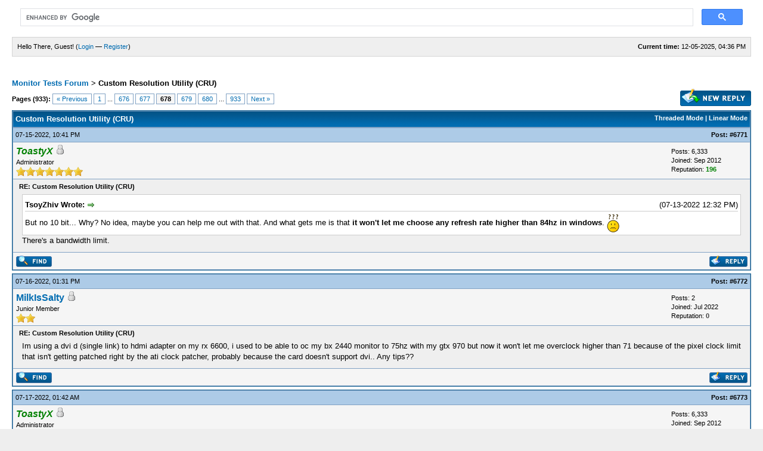

--- FILE ---
content_type: text/html; charset=UTF-8
request_url: https://www.monitortests.com/forum/Thread-Custom-Resolution-Utility-CRU?pid=13711
body_size: 8104
content:
<!DOCTYPE html PUBLIC "-//W3C//DTD XHTML 1.0 Transitional//EN" "http://www.w3.org/TR/xhtml1/DTD/xhtml1-transitional.dtd"><!-- start: showthread -->
<html xml:lang="en" lang="en" xmlns="http://www.w3.org/1999/xhtml">
<head>
<title>Custom Resolution Utility (CRU) - Page 678</title>
<!-- start: headerinclude -->
<meta name="viewport" content="width=800">
<link rel="alternate" type="application/rss+xml" title="Latest Threads (RSS 2.0)" href="https://www.monitortests.com/forum/syndication.php" />
<link rel="alternate" type="application/atom+xml" title="Latest Threads (Atom 1.0)" href="https://www.monitortests.com/forum/syndication.php?type=atom1.0" />
<meta http-equiv="Content-Type" content="text/html; charset=UTF-8" />
<meta http-equiv="Content-Script-Type" content="text/javascript" />
<meta name="viewport" content="width=600">
<script type="text/javascript" src="https://www.monitortests.com/forum/jscripts/prototype.js?ver=1603"></script>
<script type="text/javascript" src="https://www.monitortests.com/forum/jscripts/general.js?ver=1603"></script>
<script type="text/javascript" src="https://www.monitortests.com/forum/jscripts/popup_menu.js?ver=1600"></script>
<script type="text/javascript" src="//cdn.thisiswaldo.com/static/js/5464.js"></script>
<link type="text/css" rel="stylesheet" href="https://www.monitortests.com/forum/cache/themes/theme2/global.css" />
<link type="text/css" rel="stylesheet" href="https://www.monitortests.com/forum/css.php?stylesheet=15" />
<link type="text/css" rel="stylesheet" href="https://www.monitortests.com/forum/css.php?stylesheet=14" />

<script type="text/javascript">
<!--
	var cookieDomain = ".monitortests.com";
	var cookiePath = "/forum/";
	var cookiePrefix = "";
	var deleteevent_confirm = "Are you sure you want to delete this event?";
	var removeattach_confirm = "Are you sure you want to remove the selected attachment from this post?";
	var loading_text = 'Loading. <br />Please Wait..';
	var saving_changes = 'Saving changes..';
	var use_xmlhttprequest = "1";
	var my_post_key = "230992666859483f2c867db1e9c22ffc";
	var imagepath = "images";
// -->
</script>

<!-- end: headerinclude -->
<script type="text/javascript">
<!--
	var quickdelete_confirm = "Are you sure you want to delete this post?";
// -->
</script>
<script type="text/javascript" src="jscripts/thread.js?ver=1603"></script>
<meta name="description" content="(07-13-2022 12:32 PM)TsoyZhiv Wrote: But no 10 bit... Why? No idea, maybe you can help me out with that. And what gets me is that it won't let me choose any refresh rate higher than 84hz in windows. T" />
<link rel="canonical" href="https://www.monitortests.com/forum/Thread-Custom-Resolution-Utility-CRU?page=678" />
</head>
<body>
	<!-- start: header -->
<div id="container">
		<a name="top" id="top"></a>
		<div id="header">
<script async src="https://cse.google.com/cse.js?cx=321450fb9a9167832"></script>
<div class="gcse-search"></div>
			<!--
			<div class="logo"><a href="https://www.monitortests.com/forum/index.php"><img src="https://www.monitortests.com/forum/images/logo.gif" alt="Monitor Tests Forum" title="Monitor Tests Forum" /></a></div>
			<div class="menu">
				<ul>
					<li><a href="https://www.monitortests.com/forum/search.php"><img src="images/toplinks/search.gif" alt="" title="" />Search</a></li>
					<li><a href="https://www.monitortests.com/forum/misc.php?action=help"><img src="images/toplinks/help.gif" alt="" title="" />Help</a></li>
				</ul>
			</div>
			-->
			<hr class="hidden" />
			<div id="panel">
				<!-- start: header_welcomeblock_guest -->
<script type="text/javascript">
<!--
	lang.username = "Username";
	lang.password = "Password";
	lang.login = "Login";
	lang.lost_password = " &mdash; <a href=\"https://www.monitortests.com/forum/member.php?action=lostpw\">Lost Password?<\/a>";
	lang.register_url = " &mdash; <a href=\"https://www.monitortests.com/forum/member.php?action=register\">Register<\/a>";
	lang.remember_me = "Remember me";
// -->
</script>
<span style="float: right;"><strong>Current time:</strong> 12-05-2025, 04:36 PM</span>
		<span id="quick_login">Hello There, Guest! (<a href="https://www.monitortests.com/forum/member.php?action=login" onclick="MyBB.quickLogin(); return false;">Login</a> &mdash; <a href="https://www.monitortests.com/forum/member.php?action=register">Register</a>)</span>
<!-- end: header_welcomeblock_guest -->
			</div>
		</div>
		<hr class="hidden" />
		<br class="clear" />
		<div id="content">
			
			
			
			
			
			<div align="center">
<div id="waldo-tag-5483"></div>
<div id="waldo-tag-5485"></div>
</div>
<br />
			<!-- start: nav -->
<div class="navigation">
<a href="https://www.monitortests.com/forum/Forum-Monitors-Video-Cards">Monitor Tests Forum</a> &gt; <!-- start: nav_bit_active -->
<span class="active">Custom Resolution Utility (CRU)</span>
<!-- end: nav_bit_active -->
</div>
<!-- end: nav -->
<!-- end: header -->
	
	<div class="float_left">
		<!-- start: multipage -->
<div class="pagination">
<span class="pages">Pages (933):</span>
<!-- start: multipage_prevpage -->
<a href="Thread-Custom-Resolution-Utility-CRU?page=677" class="pagination_previous">&laquo; Previous</a>
<!-- end: multipage_prevpage --><!-- start: multipage_start -->
<a href="Thread-Custom-Resolution-Utility-CRU?page=1" class="pagination_first">1</a>  ...
<!-- end: multipage_start --><!-- start: multipage_page -->
<a href="Thread-Custom-Resolution-Utility-CRU?page=676" class="pagination_page">676</a>
<!-- end: multipage_page --><!-- start: multipage_page -->
<a href="Thread-Custom-Resolution-Utility-CRU?page=677" class="pagination_page">677</a>
<!-- end: multipage_page --><!-- start: multipage_page_current -->
 <span class="pagination_current">678</span>
<!-- end: multipage_page_current --><!-- start: multipage_page -->
<a href="Thread-Custom-Resolution-Utility-CRU?page=679" class="pagination_page">679</a>
<!-- end: multipage_page --><!-- start: multipage_page -->
<a href="Thread-Custom-Resolution-Utility-CRU?page=680" class="pagination_page">680</a>
<!-- end: multipage_page --><!-- start: multipage_end -->
...  <a href="Thread-Custom-Resolution-Utility-CRU?page=933" class="pagination_last">933</a>
<!-- end: multipage_end --><!-- start: multipage_nextpage -->
<a href="Thread-Custom-Resolution-Utility-CRU?page=679" class="pagination_next">Next &raquo;</a>
<!-- end: multipage_nextpage -->
</div>
<!-- end: multipage -->

	</div>
	<div class="float_right">
		<!-- start: showthread_newreply -->
&nbsp;<a href="newreply.php?tid=1"><img src="images/english/newreply.gif" alt="Post Reply" title="Post Reply" /></a>
<!-- end: showthread_newreply -->
	</div>
	
	<table border="0" cellspacing="1" cellpadding="4" class="tborder" style="clear: both; border-bottom-width: 0;">
		<tr>
			<td class="thead" colspan="2">
				<div style="float: right;">
					<span class="smalltext"><strong><a href="showthread.php?mode=threaded&amp;tid=1&amp;pid=13711#pid13711">Threaded Mode</a> | <a href="showthread.php?mode=linear&amp;tid=1&amp;pid=13711#pid13711">Linear Mode</a></strong></span>
				</div>
				<div>
					<strong>Custom Resolution Utility (CRU)</strong>
				</div>
			</td>
		</tr>
		
	</table>
	<div id="posts">
		<!-- start: postbit -->



<a name="pid13698" id="pid13698"></a>
<table border="0" cellspacing="1" cellpadding="4" class="tborder" style="border-top-width: 0; " id="post_13698">
	<tbody>
		<tr>
			<td class="tcat">
				<div class="float_left smalltext">
					07-15-2022, 10:41 PM <span id="edited_by_13698"></span>
				</div>
				<!-- start: postbit_posturl -->
<div style="float: right; width: auto; vertical-align: top"><span class="smalltext"><strong>Post: <a href="Thread-Custom-Resolution-Utility-CRU?pid=13698#pid13698">#6771</a></strong></span></div>
<!-- end: postbit_posturl -->
			</td>
		</tr>

		<tr>
			<td class="trow1 ">
				<table cellspacing="0" cellpadding="0" border="0" style="width: 100%;">
					<tr>
						<td class="post_avatar" width="1" style="">
							
						</td>
						<td class="post_author">
							<strong><span class="largetext"><a href="https://www.monitortests.com/forum/User-ToastyX"><span style="color: green;"><strong><em>ToastyX</em></strong></span></a></span></strong> <!-- start: postbit_offline -->
<img src="images/buddy_offline.gif" title="Offline" alt="Offline" />
<!-- end: postbit_offline --><br />
							<span class="smalltext">
								Administrator<br />
								<img src="images/star.gif" border="0" alt="*" /><img src="images/star.gif" border="0" alt="*" /><img src="images/star.gif" border="0" alt="*" /><img src="images/star.gif" border="0" alt="*" /><img src="images/star.gif" border="0" alt="*" /><img src="images/star.gif" border="0" alt="*" /><img src="images/star.gif" border="0" alt="*" /><br />
								
							</span>
						</td>
						<td class="smalltext post_author_info" width="128">
							<!-- start: postbit_author_user -->

	Posts: 6,333<br />
	Joined: Sep 2012
	<!-- start: postbit_reputation -->
<br />Reputation: <a href="reputation.php?uid=1"><strong class="reputation_positive">196</strong></a>
<!-- end: postbit_reputation -->
<!-- end: postbit_author_user -->
						</td>
					</tr>
				</table>
			</td>
		</tr>

		<tr>
			<td class="trow2 post_content ">
				<span class="smalltext"><strong>RE: Custom Resolution Utility (CRU) </strong></span>

				<div class="post_body" id="pid_13698">
					<blockquote><cite><span> (07-13-2022 12:32 PM)</span>TsoyZhiv Wrote: <a href="https://www.monitortests.com/forum/Thread-Custom-Resolution-Utility-CRU?pid=13695#pid13695" class="quick_jump">&nbsp;</a></cite>But no 10 bit... Why? No idea, maybe you can help me out with that. And what gets me is that <span style="font-weight: bold;">it won't let me choose any refresh rate higher than 84hz in windows</span>. <img src="images/smilies/huh.gif" style="vertical-align: middle;" border="0" alt="Huh" title="Huh" /></blockquote>
There's a bandwidth limit.
				</div>
				
				

				<div class="post_meta" id="post_meta_13698">
				
				</div>
			</td>
		</tr>

		<tr>
			<td class="trow1 post_buttons ">
				<div class="author_buttons float_left">
					<!-- start: postbit_find -->
<a href="search.php?action=finduser&amp;uid=1"><img src="images/english/postbit_find.gif" alt="Find all posts by this user" title="Find all posts by this user" /></a>
<!-- end: postbit_find -->
				</div>
				<div class="post_management_buttons float_right"><!-- start: postbit_quote -->
<a href="newreply.php?tid=1&amp;replyto=13698"><img src="images/english/postbit_quote.gif" alt="Quote this message in a reply" title="Quote this message in a reply" /></a>
<!-- end: postbit_quote -->
				</div>
			</td>
		</tr>
	</tbody>
</table>
<!-- end: postbit --><!-- start: postbit -->





<a name="pid13702" id="pid13702"></a>
<table border="0" cellspacing="1" cellpadding="4" class="tborder" style="margin-top: 5px; " id="post_13702">
	<tbody>
		<tr>
			<td class="tcat">
				<div class="float_left smalltext">
					07-16-2022, 01:31 PM <span id="edited_by_13702"></span>
				</div>
				<!-- start: postbit_posturl -->
<div style="float: right; width: auto; vertical-align: top"><span class="smalltext"><strong>Post: <a href="Thread-Custom-Resolution-Utility-CRU?pid=13702#pid13702">#6772</a></strong></span></div>
<!-- end: postbit_posturl -->
			</td>
		</tr>

		<tr>
			<td class="trow1 ">
				<table cellspacing="0" cellpadding="0" border="0" style="width: 100%;">
					<tr>
						<td class="post_avatar" width="1" style="">
							
						</td>
						<td class="post_author">
							<strong><span class="largetext"><a href="https://www.monitortests.com/forum/User-MilkIsSalty">MilkIsSalty</a></span></strong> <!-- start: postbit_offline -->
<img src="images/buddy_offline.gif" title="Offline" alt="Offline" />
<!-- end: postbit_offline --><br />
							<span class="smalltext">
								Junior Member<br />
								<img src="images/star.gif" border="0" alt="*" /><img src="images/star.gif" border="0" alt="*" /><br />
								
							</span>
						</td>
						<td class="smalltext post_author_info" width="128">
							<!-- start: postbit_author_user -->

	Posts: 2<br />
	Joined: Jul 2022
	<!-- start: postbit_reputation -->
<br />Reputation: <a href="reputation.php?uid=29858"><strong class="reputation_neutral">0</strong></a>
<!-- end: postbit_reputation -->
<!-- end: postbit_author_user -->
						</td>
					</tr>
				</table>
			</td>
		</tr>

		<tr>
			<td class="trow2 post_content ">
				<span class="smalltext"><strong>RE: Custom Resolution Utility (CRU) </strong></span>

				<div class="post_body" id="pid_13702">
					Im using a dvi d (single link) to hdmi adapter on my rx 6600, i used to be able to oc my bx 2440 monitor to 75hz with my gtx 970 but now it won't let me overclock higher than 71 because of the pixel clock limit that isn't getting patched right by the ati clock patcher, probably because the card doesn't support dvi.. Any tips??
				</div>
				
				

				<div class="post_meta" id="post_meta_13702">
				
				</div>
			</td>
		</tr>

		<tr>
			<td class="trow1 post_buttons ">
				<div class="author_buttons float_left">
					<!-- start: postbit_find -->
<a href="search.php?action=finduser&amp;uid=29858"><img src="images/english/postbit_find.gif" alt="Find all posts by this user" title="Find all posts by this user" /></a>
<!-- end: postbit_find -->
				</div>
				<div class="post_management_buttons float_right"><!-- start: postbit_quote -->
<a href="newreply.php?tid=1&amp;replyto=13702"><img src="images/english/postbit_quote.gif" alt="Quote this message in a reply" title="Quote this message in a reply" /></a>
<!-- end: postbit_quote -->
				</div>
			</td>
		</tr>
	</tbody>
</table>
<!-- end: postbit --><!-- start: postbit -->



<a name="pid13705" id="pid13705"></a>
<table border="0" cellspacing="1" cellpadding="4" class="tborder" style="margin-top: 5px; " id="post_13705">
	<tbody>
		<tr>
			<td class="tcat">
				<div class="float_left smalltext">
					07-17-2022, 01:42 AM <span id="edited_by_13705"></span>
				</div>
				<!-- start: postbit_posturl -->
<div style="float: right; width: auto; vertical-align: top"><span class="smalltext"><strong>Post: <a href="Thread-Custom-Resolution-Utility-CRU?pid=13705#pid13705">#6773</a></strong></span></div>
<!-- end: postbit_posturl -->
			</td>
		</tr>

		<tr>
			<td class="trow1 ">
				<table cellspacing="0" cellpadding="0" border="0" style="width: 100%;">
					<tr>
						<td class="post_avatar" width="1" style="">
							
						</td>
						<td class="post_author">
							<strong><span class="largetext"><a href="https://www.monitortests.com/forum/User-ToastyX"><span style="color: green;"><strong><em>ToastyX</em></strong></span></a></span></strong> <!-- start: postbit_offline -->
<img src="images/buddy_offline.gif" title="Offline" alt="Offline" />
<!-- end: postbit_offline --><br />
							<span class="smalltext">
								Administrator<br />
								<img src="images/star.gif" border="0" alt="*" /><img src="images/star.gif" border="0" alt="*" /><img src="images/star.gif" border="0" alt="*" /><img src="images/star.gif" border="0" alt="*" /><img src="images/star.gif" border="0" alt="*" /><img src="images/star.gif" border="0" alt="*" /><img src="images/star.gif" border="0" alt="*" /><br />
								
							</span>
						</td>
						<td class="smalltext post_author_info" width="128">
							<!-- start: postbit_author_user -->

	Posts: 6,333<br />
	Joined: Sep 2012
	<!-- start: postbit_reputation -->
<br />Reputation: <a href="reputation.php?uid=1"><strong class="reputation_positive">196</strong></a>
<!-- end: postbit_reputation -->
<!-- end: postbit_author_user -->
						</td>
					</tr>
				</table>
			</td>
		</tr>

		<tr>
			<td class="trow2 post_content ">
				<span class="smalltext"><strong>RE: Custom Resolution Utility (CRU) </strong></span>

				<div class="post_body" id="pid_13705">
					<blockquote><cite><span> (07-16-2022 01:31 PM)</span>MilkIsSalty Wrote: <a href="https://www.monitortests.com/forum/Thread-Custom-Resolution-Utility-CRU?pid=13702#pid13702" class="quick_jump">&nbsp;</a></cite>Im using a dvi d (single link) to hdmi adapter on my rx 6600, i used to be able to oc my bx 2440 monitor to 75hz with my gtx 970 but now it won't let me overclock higher than 71 because of the pixel clock limit that isn't getting patched right by the ati clock patcher, probably because the card doesn't support dvi.. Any tips??</blockquote>
The patcher is supposed to work for that situation, but you might not need the patcher anyway. You can use "Exact reduced" timing to make 1920x1080 @ 75 Hz exactly 165 MHz pixel clock, and if that timing doesn't work for your monitor, you can add an HDMI data block in a CTA-861 extension block to go beyond 165 MHz.
				</div>
				
				

				<div class="post_meta" id="post_meta_13705">
				
				</div>
			</td>
		</tr>

		<tr>
			<td class="trow1 post_buttons ">
				<div class="author_buttons float_left">
					<!-- start: postbit_find -->
<a href="search.php?action=finduser&amp;uid=1"><img src="images/english/postbit_find.gif" alt="Find all posts by this user" title="Find all posts by this user" /></a>
<!-- end: postbit_find -->
				</div>
				<div class="post_management_buttons float_right"><!-- start: postbit_quote -->
<a href="newreply.php?tid=1&amp;replyto=13705"><img src="images/english/postbit_quote.gif" alt="Quote this message in a reply" title="Quote this message in a reply" /></a>
<!-- end: postbit_quote -->
				</div>
			</td>
		</tr>
	</tbody>
</table>
<!-- end: postbit --><!-- start: postbit -->



<a name="pid13706" id="pid13706"></a>
<table border="0" cellspacing="1" cellpadding="4" class="tborder" style="margin-top: 5px; " id="post_13706">
	<tbody>
		<tr>
			<td class="tcat">
				<div class="float_left smalltext">
					07-17-2022, 02:55 AM <span id="edited_by_13706"></span>
				</div>
				<!-- start: postbit_posturl -->
<div style="float: right; width: auto; vertical-align: top"><span class="smalltext"><strong>Post: <a href="Thread-Custom-Resolution-Utility-CRU?pid=13706#pid13706">#6774</a></strong></span></div>
<!-- end: postbit_posturl -->
			</td>
		</tr>

		<tr>
			<td class="trow1 ">
				<table cellspacing="0" cellpadding="0" border="0" style="width: 100%;">
					<tr>
						<td class="post_avatar" width="1" style="">
							
						</td>
						<td class="post_author">
							<strong><span class="largetext"><a href="https://www.monitortests.com/forum/User-Mussels">Mussels</a></span></strong> <!-- start: postbit_offline -->
<img src="images/buddy_offline.gif" title="Offline" alt="Offline" />
<!-- end: postbit_offline --><br />
							<span class="smalltext">
								Junior Member<br />
								<img src="images/star.gif" border="0" alt="*" /><img src="images/star.gif" border="0" alt="*" /><br />
								
							</span>
						</td>
						<td class="smalltext post_author_info" width="128">
							<!-- start: postbit_author_user -->

	Posts: 11<br />
	Joined: May 2022
	<!-- start: postbit_reputation -->
<br />Reputation: <a href="reputation.php?uid=29250"><strong class="reputation_neutral">0</strong></a>
<!-- end: postbit_reputation -->
<!-- end: postbit_author_user -->
						</td>
					</tr>
				</table>
			</td>
		</tr>

		<tr>
			<td class="trow2 post_content ">
				<span class="smalltext"><strong>RE: Custom Resolution Utility (CRU) </strong></span>

				<div class="post_body" id="pid_13706">
					<blockquote><cite><span> (07-12-2022 05:40 AM)</span>Mussels Wrote: <a href="https://www.monitortests.com/forum/Thread-Custom-Resolution-Utility-CRU?pid=13686#pid13686" class="quick_jump">&nbsp;</a></cite>Hey guys<br />
<br />
Got a problem here with the latest Nvidia drivers - the moment i modify anything with CRU, the nvidia control panel loses 90% of its features.<br />
<br />
Delete the changes in CRU, restart64 and they come back.<br />
<br />
Anyone seen this before, and knows of a fix?<br />
<br />
4K 70Hz so nothing drastic - change/breakage occurs when i adjust in detailed resolutions, or add in the extension block</blockquote>
<br />
I figured this one out - if 'image scaling' is enabled, using CRU breaks the control panel<br />
<br />
If you end up in this situation, delete your profile in CRU, restart driver<br />
<br />
Open NVCP, disable image scaling in '3D settings' and under 'adjust desktop size and position' make sure scaling is set to occur on display and not GPU
				</div>
				
				

				<div class="post_meta" id="post_meta_13706">
				
				</div>
			</td>
		</tr>

		<tr>
			<td class="trow1 post_buttons ">
				<div class="author_buttons float_left">
					<!-- start: postbit_find -->
<a href="search.php?action=finduser&amp;uid=29250"><img src="images/english/postbit_find.gif" alt="Find all posts by this user" title="Find all posts by this user" /></a>
<!-- end: postbit_find -->
				</div>
				<div class="post_management_buttons float_right"><!-- start: postbit_quote -->
<a href="newreply.php?tid=1&amp;replyto=13706"><img src="images/english/postbit_quote.gif" alt="Quote this message in a reply" title="Quote this message in a reply" /></a>
<!-- end: postbit_quote -->
				</div>
			</td>
		</tr>
	</tbody>
</table>
<!-- end: postbit --><!-- start: postbit -->



<a name="pid13710" id="pid13710"></a>
<table border="0" cellspacing="1" cellpadding="4" class="tborder" style="margin-top: 5px; " id="post_13710">
	<tbody>
		<tr>
			<td class="tcat">
				<div class="float_left smalltext">
					07-17-2022, 03:29 PM <span id="edited_by_13710"></span>
				</div>
				<!-- start: postbit_posturl -->
<div style="float: right; width: auto; vertical-align: top"><span class="smalltext"><strong>Post: <a href="Thread-Custom-Resolution-Utility-CRU?pid=13710#pid13710">#6775</a></strong></span></div>
<!-- end: postbit_posturl -->
			</td>
		</tr>

		<tr>
			<td class="trow1 ">
				<table cellspacing="0" cellpadding="0" border="0" style="width: 100%;">
					<tr>
						<td class="post_avatar" width="1" style="">
							
						</td>
						<td class="post_author">
							<strong><span class="largetext"><a href="https://www.monitortests.com/forum/User-MilkIsSalty">MilkIsSalty</a></span></strong> <!-- start: postbit_offline -->
<img src="images/buddy_offline.gif" title="Offline" alt="Offline" />
<!-- end: postbit_offline --><br />
							<span class="smalltext">
								Junior Member<br />
								<img src="images/star.gif" border="0" alt="*" /><img src="images/star.gif" border="0" alt="*" /><br />
								
							</span>
						</td>
						<td class="smalltext post_author_info" width="128">
							<!-- start: postbit_author_user -->

	Posts: 2<br />
	Joined: Jul 2022
	<!-- start: postbit_reputation -->
<br />Reputation: <a href="reputation.php?uid=29858"><strong class="reputation_neutral">0</strong></a>
<!-- end: postbit_reputation -->
<!-- end: postbit_author_user -->
						</td>
					</tr>
				</table>
			</td>
		</tr>

		<tr>
			<td class="trow2 post_content ">
				<span class="smalltext"><strong>RE: Custom Resolution Utility (CRU) </strong></span>

				<div class="post_body" id="pid_13710">
					<blockquote><cite><span> (07-17-2022 01:42 AM)</span>ToastyX Wrote: <a href="https://www.monitortests.com/forum/Thread-Custom-Resolution-Utility-CRU?pid=13705#pid13705" class="quick_jump">&nbsp;</a></cite><blockquote><cite><span> (07-16-2022 01:31 PM)</span>MilkIsSalty Wrote: <a href="https://www.monitortests.com/forum/Thread-Custom-Resolution-Utility-CRU?pid=13702#pid13702" class="quick_jump">&nbsp;</a></cite>Im using a dvi d (single link) to hdmi adapter on my rx 6600, i used to be able to oc my bx 2440 monitor to 75hz with my gtx 970 but now it won't let me overclock higher than 71 because of the pixel clock limit that isn't getting patched right by the ati clock patcher, probably because the card doesn't support dvi.. Any tips??</blockquote>
The patcher is supposed to work for that situation, but you might not need the patcher anyway. You can use "Exact reduced" timing to make 1920x1080 @ 75 Hz exactly 165 MHz pixel clock, and if that timing doesn't work for your monitor, you can add an HDMI data block in a CTA-861 extension block to go beyond 165 MHz.</blockquote>
<br />
Thanks alot, it worked with Exact reduced timings.
				</div>
				
				

				<div class="post_meta" id="post_meta_13710">
				
				</div>
			</td>
		</tr>

		<tr>
			<td class="trow1 post_buttons ">
				<div class="author_buttons float_left">
					<!-- start: postbit_find -->
<a href="search.php?action=finduser&amp;uid=29858"><img src="images/english/postbit_find.gif" alt="Find all posts by this user" title="Find all posts by this user" /></a>
<!-- end: postbit_find -->
				</div>
				<div class="post_management_buttons float_right"><!-- start: postbit_quote -->
<a href="newreply.php?tid=1&amp;replyto=13710"><img src="images/english/postbit_quote.gif" alt="Quote this message in a reply" title="Quote this message in a reply" /></a>
<!-- end: postbit_quote -->
				</div>
			</td>
		</tr>
	</tbody>
</table>
<!-- end: postbit --><!-- start: postbit -->


<div align="center" style="margin-top: 5px;">
<div id="waldo-tag-8667"></div>
</div>


<a name="pid13711" id="pid13711"></a>
<table border="0" cellspacing="1" cellpadding="4" class="tborder" style="margin-top: 5px; " id="post_13711">
	<tbody>
		<tr>
			<td class="tcat">
				<div class="float_left smalltext">
					07-17-2022, 05:30 PM <span id="edited_by_13711"></span>
				</div>
				<!-- start: postbit_posturl -->
<div style="float: right; width: auto; vertical-align: top"><span class="smalltext"><strong>Post: <a href="Thread-Custom-Resolution-Utility-CRU?pid=13711#pid13711">#6776</a></strong></span></div>
<!-- end: postbit_posturl -->
			</td>
		</tr>

		<tr>
			<td class="trow1 ">
				<table cellspacing="0" cellpadding="0" border="0" style="width: 100%;">
					<tr>
						<td class="post_avatar" width="1" style="">
							
						</td>
						<td class="post_author">
							<strong><span class="largetext"><a href="https://www.monitortests.com/forum/User-RuneMason1">RuneMason1</a></span></strong> <!-- start: postbit_offline -->
<img src="images/buddy_offline.gif" title="Offline" alt="Offline" />
<!-- end: postbit_offline --><br />
							<span class="smalltext">
								Junior Member<br />
								<img src="images/star.gif" border="0" alt="*" /><img src="images/star.gif" border="0" alt="*" /><br />
								
							</span>
						</td>
						<td class="smalltext post_author_info" width="128">
							<!-- start: postbit_author_user -->

	Posts: 1<br />
	Joined: Jul 2022
	<!-- start: postbit_reputation -->
<br />Reputation: <a href="reputation.php?uid=29864"><strong class="reputation_neutral">0</strong></a>
<!-- end: postbit_reputation -->
<!-- end: postbit_author_user -->
						</td>
					</tr>
				</table>
			</td>
		</tr>

		<tr>
			<td class="trow2 post_content ">
				<span class="smalltext"><strong>RE: Custom Resolution Utility (CRU) </strong></span>

				<div class="post_body" id="pid_13711">
					I found this in trying to get my PC to display on my Samsung Odyssey Neo G9. It's shown up exactly twice at 240 hz but it doesn't want to show up at max resolution at that refresh rate. Your tool looks amazing, but i'm not sure how to use it. Any assist would be amazing
				</div>
				
				

				<div class="post_meta" id="post_meta_13711">
				
				</div>
			</td>
		</tr>

		<tr>
			<td class="trow1 post_buttons ">
				<div class="author_buttons float_left">
					<!-- start: postbit_find -->
<a href="search.php?action=finduser&amp;uid=29864"><img src="images/english/postbit_find.gif" alt="Find all posts by this user" title="Find all posts by this user" /></a>
<!-- end: postbit_find -->
				</div>
				<div class="post_management_buttons float_right"><!-- start: postbit_quote -->
<a href="newreply.php?tid=1&amp;replyto=13711"><img src="images/english/postbit_quote.gif" alt="Quote this message in a reply" title="Quote this message in a reply" /></a>
<!-- end: postbit_quote -->
				</div>
			</td>
		</tr>
	</tbody>
</table>
<!-- end: postbit --><!-- start: postbit -->



<a name="pid13712" id="pid13712"></a>
<table border="0" cellspacing="1" cellpadding="4" class="tborder" style="margin-top: 5px; " id="post_13712">
	<tbody>
		<tr>
			<td class="tcat">
				<div class="float_left smalltext">
					07-17-2022, 07:34 PM <span id="edited_by_13712"></span>
				</div>
				<!-- start: postbit_posturl -->
<div style="float: right; width: auto; vertical-align: top"><span class="smalltext"><strong>Post: <a href="Thread-Custom-Resolution-Utility-CRU?pid=13712#pid13712">#6777</a></strong></span></div>
<!-- end: postbit_posturl -->
			</td>
		</tr>

		<tr>
			<td class="trow1 ">
				<table cellspacing="0" cellpadding="0" border="0" style="width: 100%;">
					<tr>
						<td class="post_avatar" width="1" style="">
							
						</td>
						<td class="post_author">
							<strong><span class="largetext"><a href="https://www.monitortests.com/forum/User-ToastyX"><span style="color: green;"><strong><em>ToastyX</em></strong></span></a></span></strong> <!-- start: postbit_offline -->
<img src="images/buddy_offline.gif" title="Offline" alt="Offline" />
<!-- end: postbit_offline --><br />
							<span class="smalltext">
								Administrator<br />
								<img src="images/star.gif" border="0" alt="*" /><img src="images/star.gif" border="0" alt="*" /><img src="images/star.gif" border="0" alt="*" /><img src="images/star.gif" border="0" alt="*" /><img src="images/star.gif" border="0" alt="*" /><img src="images/star.gif" border="0" alt="*" /><img src="images/star.gif" border="0" alt="*" /><br />
								
							</span>
						</td>
						<td class="smalltext post_author_info" width="128">
							<!-- start: postbit_author_user -->

	Posts: 6,333<br />
	Joined: Sep 2012
	<!-- start: postbit_reputation -->
<br />Reputation: <a href="reputation.php?uid=1"><strong class="reputation_positive">196</strong></a>
<!-- end: postbit_reputation -->
<!-- end: postbit_author_user -->
						</td>
					</tr>
				</table>
			</td>
		</tr>

		<tr>
			<td class="trow2 post_content ">
				<span class="smalltext"><strong>RE: Custom Resolution Utility (CRU) </strong></span>

				<div class="post_body" id="pid_13712">
					<blockquote><cite><span> (07-17-2022 05:30 PM)</span>RuneMason1 Wrote: <a href="https://www.monitortests.com/forum/Thread-Custom-Resolution-Utility-CRU?pid=13711#pid13711" class="quick_jump">&nbsp;</a></cite>I found this in trying to get my PC to display on my Samsung Odyssey Neo G9. It's shown up exactly twice at 240 hz but it doesn't want to show up at max resolution at that refresh rate. Your tool looks amazing, but i'm not sure how to use it. Any assist would be amazing</blockquote>
CRU is not for fixing issues like this. 240 Hz should work out of the box, so something is wrong. 5120x1440 @ 240 Hz requires DisplayPort 1.4 or HDMI 2.1 with Display Stream Compression (DSC), so the GPU must support that, and the cable needs to be good enough to handle the bandwidth required, or it might negotiate a lower speed.
				</div>
				
				

				<div class="post_meta" id="post_meta_13712">
				
				</div>
			</td>
		</tr>

		<tr>
			<td class="trow1 post_buttons ">
				<div class="author_buttons float_left">
					<!-- start: postbit_find -->
<a href="search.php?action=finduser&amp;uid=1"><img src="images/english/postbit_find.gif" alt="Find all posts by this user" title="Find all posts by this user" /></a>
<!-- end: postbit_find -->
				</div>
				<div class="post_management_buttons float_right"><!-- start: postbit_quote -->
<a href="newreply.php?tid=1&amp;replyto=13712"><img src="images/english/postbit_quote.gif" alt="Quote this message in a reply" title="Quote this message in a reply" /></a>
<!-- end: postbit_quote -->
				</div>
			</td>
		</tr>
	</tbody>
</table>
<!-- end: postbit --><!-- start: postbit -->



<a name="pid13713" id="pid13713"></a>
<table border="0" cellspacing="1" cellpadding="4" class="tborder" style="margin-top: 5px; " id="post_13713">
	<tbody>
		<tr>
			<td class="tcat">
				<div class="float_left smalltext">
					07-18-2022, 04:40 AM <span id="edited_by_13713"></span>
				</div>
				<!-- start: postbit_posturl -->
<div style="float: right; width: auto; vertical-align: top"><span class="smalltext"><strong>Post: <a href="Thread-Custom-Resolution-Utility-CRU?pid=13713#pid13713">#6778</a></strong></span></div>
<!-- end: postbit_posturl -->
			</td>
		</tr>

		<tr>
			<td class="trow1 ">
				<table cellspacing="0" cellpadding="0" border="0" style="width: 100%;">
					<tr>
						<td class="post_avatar" width="1" style="">
							
						</td>
						<td class="post_author">
							<strong><span class="largetext"><a href="https://www.monitortests.com/forum/User-Mussels">Mussels</a></span></strong> <!-- start: postbit_offline -->
<img src="images/buddy_offline.gif" title="Offline" alt="Offline" />
<!-- end: postbit_offline --><br />
							<span class="smalltext">
								Junior Member<br />
								<img src="images/star.gif" border="0" alt="*" /><img src="images/star.gif" border="0" alt="*" /><br />
								
							</span>
						</td>
						<td class="smalltext post_author_info" width="128">
							<!-- start: postbit_author_user -->

	Posts: 11<br />
	Joined: May 2022
	<!-- start: postbit_reputation -->
<br />Reputation: <a href="reputation.php?uid=29250"><strong class="reputation_neutral">0</strong></a>
<!-- end: postbit_reputation -->
<!-- end: postbit_author_user -->
						</td>
					</tr>
				</table>
			</td>
		</tr>

		<tr>
			<td class="trow2 post_content ">
				<span class="smalltext"><strong>RE: Custom Resolution Utility (CRU) </strong></span>

				<div class="post_body" id="pid_13713">
					<blockquote><cite><span> (07-17-2022 05:30 PM)</span>RuneMason1 Wrote: <a href="https://www.monitortests.com/forum/Thread-Custom-Resolution-Utility-CRU?pid=13711#pid13711" class="quick_jump">&nbsp;</a></cite>I found this in trying to get my PC to display on my Samsung Odyssey Neo G9. It's shown up exactly twice at 240 hz but it doesn't want to show up at max resolution at that refresh rate. Your tool looks amazing, but i'm not sure how to use it. Any assist would be amazing</blockquote>
<br />
<br />
Toasty beat me to it, but most likely your GPU (or possibly cabling) doesnt support the required DP/HDMI standards required<br />
<br />
You need to set the native resolution and then see what refresh rate you can run, and compare HDMI and DP with your graphics card - quite often they're not equal.
				</div>
				
				

				<div class="post_meta" id="post_meta_13713">
				
				</div>
			</td>
		</tr>

		<tr>
			<td class="trow1 post_buttons ">
				<div class="author_buttons float_left">
					<!-- start: postbit_find -->
<a href="search.php?action=finduser&amp;uid=29250"><img src="images/english/postbit_find.gif" alt="Find all posts by this user" title="Find all posts by this user" /></a>
<!-- end: postbit_find -->
				</div>
				<div class="post_management_buttons float_right"><!-- start: postbit_quote -->
<a href="newreply.php?tid=1&amp;replyto=13713"><img src="images/english/postbit_quote.gif" alt="Quote this message in a reply" title="Quote this message in a reply" /></a>
<!-- end: postbit_quote -->
				</div>
			</td>
		</tr>
	</tbody>
</table>
<!-- end: postbit --><!-- start: postbit -->



<a name="pid13714" id="pid13714"></a>
<table border="0" cellspacing="1" cellpadding="4" class="tborder" style="margin-top: 5px; " id="post_13714">
	<tbody>
		<tr>
			<td class="tcat">
				<div class="float_left smalltext">
					07-18-2022, 05:35 PM <span id="edited_by_13714"></span>
				</div>
				<!-- start: postbit_posturl -->
<div style="float: right; width: auto; vertical-align: top"><span class="smalltext"><strong>Post: <a href="Thread-Custom-Resolution-Utility-CRU?pid=13714#pid13714">#6779</a></strong></span></div>
<!-- end: postbit_posturl -->
			</td>
		</tr>

		<tr>
			<td class="trow1 ">
				<table cellspacing="0" cellpadding="0" border="0" style="width: 100%;">
					<tr>
						<td class="post_avatar" width="1" style="">
							
						</td>
						<td class="post_author">
							<strong><span class="largetext"><a href="https://www.monitortests.com/forum/User-HappyFunNiceGuy">HappyFunNiceGuy</a></span></strong> <!-- start: postbit_offline -->
<img src="images/buddy_offline.gif" title="Offline" alt="Offline" />
<!-- end: postbit_offline --><br />
							<span class="smalltext">
								Junior Member<br />
								<img src="images/star.gif" border="0" alt="*" /><img src="images/star.gif" border="0" alt="*" /><br />
								
							</span>
						</td>
						<td class="smalltext post_author_info" width="128">
							<!-- start: postbit_author_user -->

	Posts: 4<br />
	Joined: Jul 2022
	<!-- start: postbit_reputation -->
<br />Reputation: <a href="reputation.php?uid=29875"><strong class="reputation_neutral">0</strong></a>
<!-- end: postbit_reputation -->
<!-- end: postbit_author_user -->
						</td>
					</tr>
				</table>
			</td>
		</tr>

		<tr>
			<td class="trow2 post_content ">
				<span class="smalltext"><strong>RE: Custom Resolution Utility (CRU) </strong></span>

				<div class="post_body" id="pid_13714">
					New LG C1 owner here, using it for PC gaming. What a handy tool! I do have an issue I am hoping I can get some information on (or resolution too). I think I am hitting a bug with CRU 1.5.1<br />
<br />
My setup:<br />
Win11<br />
Nvidia 3090<br />
Latest Nvidia 516.59 Gaming Drivers<br />
HDMI input set to "PC mode" in LG menu<br />
<br />
Bug Replication Steps<br />
1. Use any HDMI input<br />
2. Enable VRR/Gsync in LG's Game Optimizer menu<br />
3. In CRU edit HDR Static Metadata and set Max and Avg Luminance of 128 (it seems like ANY edit will do. I tried deleting 4096 resolutions too).<br />
4. Reboot<br />
5. Disable VRR/Gsync in LG's Game Optimizer menu <br />
Result: black screen. TV no longer receiving a signal<br />
<br />
More findings: if I re-enable VRR/Gsync in Game Optimizer after I get the black screen, the signal to the computer comes back. Also, if I first disable Gsync in Nvidia Control Panel and then disable VRR/Gsync in Game Optimizer the signal from the computer to the TV is not lost.<br />
<br />
Things I have tried. <br />
-reinstall nvidia drivers<br />
-tried different HDMI ports<br />
-tried new 2.1 certified HDMI cable<br />
<br />
Any ideas?
				</div>
				
				

				<div class="post_meta" id="post_meta_13714">
				
				</div>
			</td>
		</tr>

		<tr>
			<td class="trow1 post_buttons ">
				<div class="author_buttons float_left">
					<!-- start: postbit_find -->
<a href="search.php?action=finduser&amp;uid=29875"><img src="images/english/postbit_find.gif" alt="Find all posts by this user" title="Find all posts by this user" /></a>
<!-- end: postbit_find -->
				</div>
				<div class="post_management_buttons float_right"><!-- start: postbit_quote -->
<a href="newreply.php?tid=1&amp;replyto=13714"><img src="images/english/postbit_quote.gif" alt="Quote this message in a reply" title="Quote this message in a reply" /></a>
<!-- end: postbit_quote -->
				</div>
			</td>
		</tr>
	</tbody>
</table>
<!-- end: postbit --><!-- start: postbit -->



<a name="pid13715" id="pid13715"></a>
<table border="0" cellspacing="1" cellpadding="4" class="tborder" style="margin-top: 5px; " id="post_13715">
	<tbody>
		<tr>
			<td class="tcat">
				<div class="float_left smalltext">
					07-18-2022, 08:09 PM <span id="edited_by_13715"><!-- start: postbit_editedby -->
<span class="smalltext">(Last edited: 07-18-2022, 08:11 PM by <a href="https://www.monitortests.com/forum/User-rpolacek7">rpolacek7</a>)</span>
<!-- end: postbit_editedby --></span>
				</div>
				<!-- start: postbit_posturl -->
<div style="float: right; width: auto; vertical-align: top"><span class="smalltext"><strong>Post: <a href="Thread-Custom-Resolution-Utility-CRU?pid=13715#pid13715">#6780</a></strong></span></div>
<!-- end: postbit_posturl -->
			</td>
		</tr>

		<tr>
			<td class="trow1 ">
				<table cellspacing="0" cellpadding="0" border="0" style="width: 100%;">
					<tr>
						<td class="post_avatar" width="1" style="">
							
						</td>
						<td class="post_author">
							<strong><span class="largetext"><a href="https://www.monitortests.com/forum/User-rpolacek7">rpolacek7</a></span></strong> <!-- start: postbit_offline -->
<img src="images/buddy_offline.gif" title="Offline" alt="Offline" />
<!-- end: postbit_offline --><br />
							<span class="smalltext">
								Junior Member<br />
								<img src="images/star.gif" border="0" alt="*" /><img src="images/star.gif" border="0" alt="*" /><br />
								
							</span>
						</td>
						<td class="smalltext post_author_info" width="128">
							<!-- start: postbit_author_user -->

	Posts: 2<br />
	Joined: Jul 2022
	<!-- start: postbit_reputation -->
<br />Reputation: <a href="reputation.php?uid=29876"><strong class="reputation_neutral">0</strong></a>
<!-- end: postbit_reputation -->
<!-- end: postbit_author_user -->
						</td>
					</tr>
				</table>
			</td>
		</tr>

		<tr>
			<td class="trow2 post_content ">
				<span class="smalltext"><strong>RE: Custom Resolution Utility (CRU) </strong></span>

				<div class="post_body" id="pid_13715">
					Hello. Upgraded old Sharp TV to new LG C1. Used to hook up HTPC &gt; Denon AVR-X3400H &gt; TV while getting great sound options (DTS, 5.1, etc). New C1 uses eARC, and from looking at reddit threads, there is an issue where LG limits the sound to stereo. That lead me to a proposed fix using CRU, but I am still having issues.<br />
<br />
TV: LG C1, HDMI port 4 set to PC mode<br />
Receiver: Denon AVR-X3400H - newest firmware<br />
GPU: AMD RX 480. Drivers - 22.6.1 released 06/22/2022<br />
Connecting to LG C1 via HDMI 2.1 cable<br />
<br />
I believed I followed all of the steps of drilling down into the audio formats and adjusting the max channels to 8 (7.1). This was originally set to 2. The pics attached should show all screens. Once updated I did the restart.exe and restarted the PC for good measure. However, the windows configuration still limits me to only stereo.<br />
I tried using either of the HDMI ports from the RX 480. Something that was unique was that my extension blocks on the first screen had "0 detailed resolutions". I didn't see that come up in other people's screenshots.<br />
<br />
Any thoughts on what I could be doing wrong?<br />
Thanks.
				</div>
				<!-- start: postbit_attachments -->
<br />
<br />
<fieldset>
<legend><strong>Attached File(s)</strong></legend>
<!-- start: postbit_attachments_thumbnails -->
<span class="smalltext"><strong>Thumbnail(s)</strong></span><br />
<!-- start: postbit_attachments_thumbnails_thumbnail -->
<a href="attachment.php?aid=985" target="_blank"><img src="attachment.php?thumbnail=985" class="attachment" alt="" /></a>&nbsp;&nbsp;&nbsp;
<!-- end: postbit_attachments_thumbnails_thumbnail --><!-- start: postbit_attachments_thumbnails_thumbnail -->
<a href="attachment.php?aid=984" target="_blank"><img src="attachment.php?thumbnail=984" class="attachment" alt="" /></a>&nbsp;&nbsp;&nbsp;
<!-- end: postbit_attachments_thumbnails_thumbnail --><!-- start: postbit_attachments_thumbnails_thumbnail -->
<a href="attachment.php?aid=983" target="_blank"><img src="attachment.php?thumbnail=983" class="attachment" alt="" /></a>&nbsp;&nbsp;&nbsp;
<!-- end: postbit_attachments_thumbnails_thumbnail -->
<br />
<!-- end: postbit_attachments_thumbnails -->


</fieldset>
<!-- end: postbit_attachments -->
				

				<div class="post_meta" id="post_meta_13715">
				
				</div>
			</td>
		</tr>

		<tr>
			<td class="trow1 post_buttons ">
				<div class="author_buttons float_left">
					<!-- start: postbit_find -->
<a href="search.php?action=finduser&amp;uid=29876"><img src="images/english/postbit_find.gif" alt="Find all posts by this user" title="Find all posts by this user" /></a>
<!-- end: postbit_find -->
				</div>
				<div class="post_management_buttons float_right"><!-- start: postbit_quote -->
<a href="newreply.php?tid=1&amp;replyto=13715"><img src="images/english/postbit_quote.gif" alt="Quote this message in a reply" title="Quote this message in a reply" /></a>
<!-- end: postbit_quote -->
				</div>
			</td>
		</tr>
	</tbody>
</table>
<!-- end: postbit -->
	</div>
	<table border="0" cellspacing="1" cellpadding="4" class="tborder" style="border-top-width: 0;">
		<tr>
			<td colspan="2" class="tfoot">
				<!-- start: showthread_search -->
	<div class="float_right">
		<form action="search.php" method="post">
			<input type="hidden" name="action" value="thread" />
			<input type="hidden" name="tid" value="1" />
			<input type="text" name="keywords" value="Enter Keywords" onfocus="if(this.value == 'Enter Keywords') { this.value = ''; }" onblur="if(this.value=='') { this.value='Enter Keywords'; }" class="textbox" size="25" />
			<input type="submit" class="button" value="Search Thread" />
		</form>
	</div>
<!-- end: showthread_search -->
				<div>
					<strong>&laquo; <a href="Thread-Custom-Resolution-Utility-CRU?action=nextoldest">Next Oldest</a> | <a href="Thread-Custom-Resolution-Utility-CRU?action=nextnewest">Next Newest</a> &raquo;</strong>
				</div>
			</td>
		</tr>
	</table>
	<div class="float_left">
		<!-- start: multipage -->
<div class="pagination">
<span class="pages">Pages (933):</span>
<!-- start: multipage_prevpage -->
<a href="Thread-Custom-Resolution-Utility-CRU?page=677" class="pagination_previous">&laquo; Previous</a>
<!-- end: multipage_prevpage --><!-- start: multipage_start -->
<a href="Thread-Custom-Resolution-Utility-CRU?page=1" class="pagination_first">1</a>  ...
<!-- end: multipage_start --><!-- start: multipage_page -->
<a href="Thread-Custom-Resolution-Utility-CRU?page=676" class="pagination_page">676</a>
<!-- end: multipage_page --><!-- start: multipage_page -->
<a href="Thread-Custom-Resolution-Utility-CRU?page=677" class="pagination_page">677</a>
<!-- end: multipage_page --><!-- start: multipage_page_current -->
 <span class="pagination_current">678</span>
<!-- end: multipage_page_current --><!-- start: multipage_page -->
<a href="Thread-Custom-Resolution-Utility-CRU?page=679" class="pagination_page">679</a>
<!-- end: multipage_page --><!-- start: multipage_page -->
<a href="Thread-Custom-Resolution-Utility-CRU?page=680" class="pagination_page">680</a>
<!-- end: multipage_page --><!-- start: multipage_end -->
...  <a href="Thread-Custom-Resolution-Utility-CRU?page=933" class="pagination_last">933</a>
<!-- end: multipage_end --><!-- start: multipage_nextpage -->
<a href="Thread-Custom-Resolution-Utility-CRU?page=679" class="pagination_next">Next &raquo;</a>
<!-- end: multipage_nextpage -->
</div>
<!-- end: multipage -->
	</div>
	<div style="padding-top: 4px;" class="float_right">
		<!-- start: showthread_newreply -->
&nbsp;<a href="newreply.php?tid=1"><img src="images/english/newreply.gif" alt="Post Reply" title="Post Reply" /></a>
<!-- end: showthread_newreply -->
	</div>
	<br style="clear: both;" />
	
	
	
	<br />
	<div class="float_left">
		<ul class="thread_tools">
			<li class="printable"><a href="printthread.php?tid=1">View a Printable Version</a></li>
			<li class="sendthread"><a href="sendthread.php?tid=1">Send this Thread to a Friend</a></li>
			<li class="subscription_add"><a href="usercp2.php?action=addsubscription&amp;tid=1&amp;my_post_key=230992666859483f2c867db1e9c22ffc">Subscribe to this thread</a></li>
		</ul>
	</div>

	<div class="float_right" style="text-align: right;">
		
		<!-- start: forumjump_advanced -->
<form action="forumdisplay.php" method="get">
<span class="smalltext"><strong>Forum Jump:</strong></span>
<select name="fid" class="forumjump">
<option value="-1" >Please select one:</option>
<option value="-1">--------------------</option>
<option value="-4">Private Messages</option>
<option value="-3">User Control Panel</option>
<option value="-5">Who's Online</option>
<option value="-2">Search</option>
<option value="-1">Forum Home</option>
<!-- start: forumjump_bit -->
<option value="1" > Categories</option>
<!-- end: forumjump_bit --><!-- start: forumjump_bit -->
<option value="2" selected="selected">-- Monitors &amp; Video Cards</option>
<!-- end: forumjump_bit -->
</select>
<!-- start: gobutton -->
<input type="submit" class="button" value="Go" />
<!-- end: gobutton -->
</form>
<script type="text/javascript">
<!--
	$$('.forumjump').invoke('observe', 'change', function(e)
	{
		var option = this.options[this.selectedIndex].value

		if(option < 0)
		{
			window.location=('forumdisplay.php?fid='+option)
			return
		}

		window.location=('forumdisplay.php?fid='+this.options[this.selectedIndex].value)
	})
//-->
</script>
<!-- end: forumjump_advanced -->
	</div>
	<br style="clear: both;" />
	<!-- start: showthread_usersbrowsing -->
<br />
<span class="smalltext">User(s) browsing this thread: 109 Guest(s)</span>
<br />
<!-- end: showthread_usersbrowsing -->
	<!-- start: footer -->
<br />
			<div class="bottommenu">
				<div class="float_right"><!-- start: footer_languageselect -->
<form method="get" action="/forum/showthread.php" id="lang_select">
		<input type="hidden" name="google_seo_thread" value="Custom-Resolution-Utility-CRU" />
<input type="hidden" name="pid" value="13711" />
<input type="hidden" name="tid" value="1" />

		<input type="hidden" name="my_post_key" value="230992666859483f2c867db1e9c22ffc" />
		<select name="language" onchange="MyBB.changeLanguage();">
			<optgroup label="Quick Language Select">
				<option value="english" selected="selected">&nbsp;&nbsp;&nbsp;English (American)</option>

			</optgroup>
		</select>
		<!-- start: gobutton -->
<input type="submit" class="button" value="Go" />
<!-- end: gobutton -->
	</form>
<!-- end: footer_languageselect --></div>
				<div>
					<span class="smalltext"><a href="/">Monitor Tests</a> | <a href="#top">Return to Top</a> | <a href="#content">Return to Content</a> | <a href="https://www.monitortests.com/forum/archive/index.php?thread-1.html">Lite (Archive) Mode</a> | <a href="https://www.monitortests.com/forum/misc.php?action=syndication">RSS Syndication</a> | <a href="/privacy-policy/">Privacy Policy</a></span>
				</div>
			</div>
			</div>
		<hr class="hidden" />
			<div id="copyright" align="center">
<br class="clear" />
<!-- The following piece of code allows MyBB to run scheduled tasks. DO NOT REMOVE --><!-- End task image code -->

		</div>
		</div>
<!-- end: footer -->
</body>
</html>
<!-- end: showthread -->

--- FILE ---
content_type: text/css;charset=UTF-8
request_url: https://www.monitortests.com/forum/css.php?stylesheet=15
body_size: 150
content:
ul.thread_tools, ul.thread_tools li {
	list-style: none;
	padding: 0;
	margin: 0;
}

ul.thread_tools li {
	padding-left: 26px;
	padding-bottom: 4px;
	margin-bottom: 3px;
	font-size: 11px;
}

ul.thread_tools li.printable {
	background: url('images/printable.gif') no-repeat 0px 0px;
}

ul.thread_tools li.sendthread {
	background: url('images/send.gif') no-repeat 0px 0px;
}

ul.thread_tools li.subscription_add {
	background: url('images/subscribe.gif') no-repeat 0px 0px;
}

ul.thread_tools li.subscription_remove {
	background: url('images/unsubscribe.gif') no-repeat 0px 0px;
}